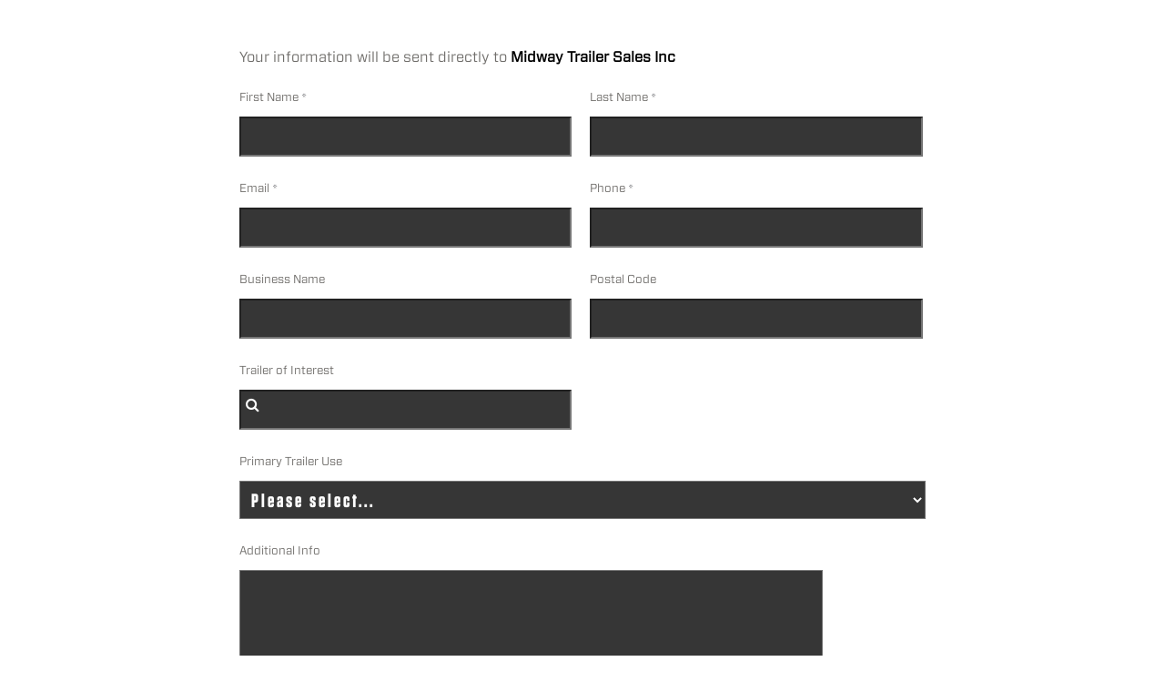

--- FILE ---
content_type: text/html; charset=UTF-8
request_url: https://atw.tfaforms.net/129?tfa_32=12505&tfa_33=Midway%20Trailer%20Sales%20Inc
body_size: 6738
content:
<!DOCTYPE HTML>
<html lang="en-US">
<head>

    <title></title>

        <meta name="viewport" content="width=device-width, initial-scale=1.0" />

    
        <meta http-equiv="Content-Type" content="text/html; charset=utf-8" />
    <meta name="referrer" content="no-referrer-when-downgrade">
    <!-- THIS SCRIPT NEEDS TO BE LOADED FIRST BEFORE wforms.js -->
    <script type="text/javascript" data-for="FA__DOMContentLoadedEventDispatch" src="https://atw.tfaforms.net/js/FA__DOMContentLoadedEventDispatcher.js" defer></script>
                        <style>
                    .captcha {
                        padding-bottom: 1em !important;
                    }
                    .wForm .captcha .oneField {
                        margin: 0;
                        padding: 0;
                    }
                </style>
                <script type="text/javascript">
                    // initialize our variables
                    var captchaReady = 0;
                    var wFORMSReady = 0;
                    var isConditionalSubmitEnabled = false;

                    // when wForms is loaded call this
                    var wformsReadyCallback = function () {
                        // using this var to denote if wForms is loaded
                        wFORMSReady = 1;
                        isConditionalSubmitEnabled = document.getElementById('submit_button').hasAttribute('data-condition');
                        // call our recaptcha function which is dependent on both
                        // wForms and an async call to google
                        // note the meat of this function wont fire until both
                        // wFORMSReady = 1 and captchaReady = 1
                        onloadCallback();
                    }
                    var gCaptchaReadyCallback = function() {
                        // using this var to denote if captcha is loaded
                        captchaReady = 1;
                        isConditionalSubmitEnabled = document.getElementById('submit_button').hasAttribute('data-condition');
                        // call our recaptcha function which is dependent on both
                        // wForms and an async call to google
                        // note the meat of this function wont fire until both
                        // wFORMSReady = 1 and captchaReady = 1
                        onloadCallback();
                    };

                    // add event listener to fire when wForms is fully loaded
                    document.addEventListener("wFORMSLoaded", wformsReadyCallback);

                    var enableSubmitButton = function() {
                        var submitButton = document.getElementById('submit_button');
                        var explanation = document.getElementById('disabled-explanation');
                        var isConditionalSubmitConditionMet = wFORMS.behaviors.condition.isConditionalSubmitConditionMet;
                        if (
                            submitButton != null &&
                            (isConditionalSubmitEnabled && isConditionalSubmitConditionMet) ||
                            !isConditionalSubmitEnabled
                        )
                        {
                            submitButton.removeAttribute('disabled');
                            if (explanation != null) {
                                explanation.style.display = 'none';
                            }
                        }
                    };
                    var disableSubmitButton = function() {
                        var submitButton = document.getElementById('submit_button');
                        var explanation = document.getElementById('disabled-explanation');
                        if (submitButton != null) {
                            submitButton.disabled = true;
                            if (explanation != null) {
                                explanation.style.display = 'block';
                            }
                        }
                    };

                    // call this on both captcha async complete and wforms fully
                    // initialized since we can't be sure which will complete first
                    // and we need both done for this to function just check that they are
                    // done to fire the functionality
                    var onloadCallback = function () {
                        // if our captcha is ready (async call completed)
                        // and wFORMS is completely loaded then we are ready to add
                        // the captcha to the page
                        if (captchaReady && wFORMSReady) {
                            // Prevent both concurrent and sequential executions
                            if (window.isCreatingCaptcha || window.hasCaptchaRendered) {
                                return;
                            }
                            window.isCreatingCaptcha = true;

                            try {
                                var submitButton = document.getElementById('submit_button');
                                var formContainer = submitButton.closest('form') || submitButton.closest('.wFormContainer');
                                var faCaptcha = null;

                                if (formContainer) {
                                    faCaptcha = formContainer.querySelector('#google-captcha');
                                }

                                // Also check if captcha was appended to body as fallback (look for FA-specific structure)
                                if (!faCaptcha) {
                                    var bodyCaptchas = document.querySelectorAll('body > #google-captcha');
                                    for (var i = 0; i < bodyCaptchas.length; i++) {
                                        // Verify it's a FormAssembly captcha by checking for specific structure
                                        if (bodyCaptchas[i].querySelector('.captcha .oneField .g-recaptcha')) {
                                            faCaptcha = bodyCaptchas[i];
                                            break;
                                        }
                                    }
                                }

                                if (faCaptcha) { 
                                    if (faCaptcha.parentNode) {
                                        faCaptcha.parentNode.removeChild(faCaptcha);
                                    } 
                                }

                            // Now create a new captcha container
                            var captchaContainer = document.createElement('div');
                            captchaContainer.id = 'google-captcha';
                            
                            var captchaDiv = document.createElement('div');
                            captchaDiv.className = 'captcha';
                            
                            var oneFieldDiv = document.createElement('div');
                            oneFieldDiv.className = 'oneField';
                            
                            var recaptchaElement = document.createElement('div');
                            recaptchaElement.id = 'g-recaptcha-render-div';
                            recaptchaElement.className = 'g-recaptcha';
                            
                            var errorDiv = document.createElement('div');
                            errorDiv.className = 'g-captcha-error';
                            
                            var helpDiv = document.createElement('div');
                            helpDiv.className = 'captchaHelp';
                            helpDiv.innerHTML = 'reCAPTCHA helps prevent automated form spam.<br>';
                            
                            var disabledDiv = document.createElement('div');
                            disabledDiv.id = 'disabled-explanation';
                            disabledDiv.className = 'captchaHelp';
                            disabledDiv.style.display = 'block';
                            disabledDiv.innerHTML = 'The submit button will be disabled until you complete the CAPTCHA.';
                            
                            oneFieldDiv.appendChild(recaptchaElement);
                            oneFieldDiv.appendChild(errorDiv);
                            oneFieldDiv.appendChild(document.createElement('br'));
                            captchaDiv.appendChild(oneFieldDiv);
                            captchaDiv.appendChild(helpDiv);
                            captchaDiv.appendChild(disabledDiv);
                            captchaContainer.appendChild(document.createElement('br'));
                            captchaContainer.appendChild(captchaDiv);
                            
                            if (submitButton && submitButton.parentNode) {
                                submitButton.parentNode.insertBefore(captchaContainer, submitButton);
                            } else {
                                // Fallback: append to body if submit button not found.
                                document.body.appendChild(captchaContainer);
                            }
                        } finally {
                            window.isCreatingCaptcha = false;
                        }
                            
                            grecaptcha.enterprise.render('g-recaptcha-render-div', {
                                'sitekey': '6LfMg_EaAAAAAMhDNLMlgqDChzmtYHlx1yU2y7GI',
                                'theme': 'light',
                                'size': 'normal',
                                'callback': 'enableSubmitButton',
                                'expired-callback': 'disableSubmitButton'
                            });
                            window.hasCaptchaRendered = true;
                            var oldRecaptchaCheck = parseInt('1');
                            if (oldRecaptchaCheck === -1) {
                                var standardCaptcha = document.getElementById("tfa_captcha_text");
                                standardCaptcha = standardCaptcha.parentNode.parentNode.parentNode;
                                standardCaptcha.parentNode.removeChild(standardCaptcha);
                            }

                            if (!wFORMS.instances['paging']) {
                                document.getElementById("g-recaptcha-render-div").parentNode.parentNode.parentNode.style.display = "block";
                                //document.getElementById("g-recaptcha-render-div").parentNode.parentNode.parentNode.removeAttribute("hidden");
                            }
                            document.getElementById("g-recaptcha-render-div").getAttributeNode('id').value = 'tfa_captcha_text';

                            var captchaError = '';
                            if (captchaError == '1') {
                                var errMsgText = 'The CAPTCHA was not completed successfully.';
                                var errMsgDiv = document.createElement('div');
                                errMsgDiv.id = "tfa_captcha_text-E";
                                errMsgDiv.className = "err errMsg";
                                errMsgDiv.innerText = errMsgText;
                                var loc = document.querySelector('.g-captcha-error');
                                loc.insertBefore(errMsgDiv, loc.childNodes[0]);

                                /* See wFORMS.behaviors.paging.applyTo for origin of this code */
                                if (wFORMS.instances['paging']) {
                                    var b = wFORMS.instances['paging'][0];
                                    var pp = base2.DOM.Element.querySelector(document, wFORMS.behaviors.paging.CAPTCHA_ERROR);
                                    if (pp) {
                                        var lastPage = 1;
                                        for (var i = 1; i < 100; i++) {
                                            if (b.behavior.isLastPageIndex(i)) {
                                                lastPage = i;
                                                break;
                                            }
                                        }
                                        b.jumpTo(lastPage);
                                    }
                                }
                            }
                        }
                    }
                </script>
                                    <script src='https://www.google.com/recaptcha/enterprise.js?onload=gCaptchaReadyCallback&render=explicit&hl=en_US' async
                        defer></script>
                <script type="text/javascript">
                    document.addEventListener("DOMContentLoaded", function() {
                        var warning = document.getElementById("javascript-warning");
                        if (warning != null) {
                            warning.parentNode.removeChild(warning);
                        }
                        var oldRecaptchaCheck = parseInt('1');
                        if (oldRecaptchaCheck !== -1) {
                            var explanation = document.getElementById('disabled-explanation');
                            var submitButton = document.getElementById('submit_button');
                            if (submitButton != null) {
                                submitButton.disabled = true;
                                if (explanation != null) {
                                    explanation.style.display = 'block';
                                }
                            }
                        }
                    });
                </script>
                <script type="text/javascript">
        document.addEventListener("FA__DOMContentLoaded", function(){
            const FORM_TIME_START = Math.floor((new Date).getTime()/1000);
            let formElement = document.getElementById("tfa_0");
            if (null === formElement) {
                formElement = document.getElementById("0");
            }
            let appendJsTimerElement = function(){
                let formTimeDiff = Math.floor((new Date).getTime()/1000) - FORM_TIME_START;
                let cumulatedTimeElement = document.getElementById("tfa_dbCumulatedTime");
                if (null !== cumulatedTimeElement) {
                    let cumulatedTime = parseInt(cumulatedTimeElement.value);
                    if (null !== cumulatedTime && cumulatedTime > 0) {
                        formTimeDiff += cumulatedTime;
                    }
                }
                let jsTimeInput = document.createElement("input");
                jsTimeInput.setAttribute("type", "hidden");
                jsTimeInput.setAttribute("value", formTimeDiff.toString());
                jsTimeInput.setAttribute("name", "tfa_dbElapsedJsTime");
                jsTimeInput.setAttribute("id", "tfa_dbElapsedJsTime");
                jsTimeInput.setAttribute("autocomplete", "off");
                if (null !== formElement) {
                    formElement.appendChild(jsTimeInput);
                }
            };
            if (null !== formElement) {
                if(formElement.addEventListener){
                    formElement.addEventListener('submit', appendJsTimerElement, false);
                } else if(formElement.attachEvent){
                    formElement.attachEvent('onsubmit', appendJsTimerElement);
                }
            }
        });
    </script>

    <link href="https://atw.tfaforms.net/dist/form-builder/5.0.0/wforms-layout.css?v=c583e1dfc7c4a8195a34381bd6e9687f8369e95f" rel="stylesheet" type="text/css" />

    <link href="https://atw.tfaforms.net/uploads/themes/theme-32.css" rel="stylesheet" type="text/css" />
    <link href="https://atw.tfaforms.net/dist/form-builder/5.0.0/wforms-jsonly.css?v=c583e1dfc7c4a8195a34381bd6e9687f8369e95f" rel="alternate stylesheet" title="This stylesheet activated by javascript" type="text/css" />
    <script type="text/javascript" src="https://atw.tfaforms.net/wForms/3.11/js/wforms.js?v=c583e1dfc7c4a8195a34381bd6e9687f8369e95f"></script>
    <script type="text/javascript">
        if(wFORMS.behaviors.prefill) wFORMS.behaviors.prefill.skip = true;
    </script>
    <script type="text/javascript" src="https://atw.tfaforms.net/wForms/3.11/js/localization-en_US.js?v=c583e1dfc7c4a8195a34381bd6e9687f8369e95f"></script>
    <script>
        var FAoldJQ;
        if (typeof $ != 'undefined' && $.noConflict) FAoldJQ = $.noConflict(true);
    </script>
    <script src="https://atw.tfaforms.net/dist/jquery/jquery.0416573c648d279fd758.js"></script>
    <script src="https://atw.tfaforms.net/js/typeahead/v1.2.0/typeahead.bundle.js"></script>
    <script>
        var FA$ = $.noConflict(true);
        if (FAoldJQ) $ = FAoldJQ;
    </script>

    <link href="https://cdnjs.cloudflare.com/ajax/libs/font-awesome/4.4.0/css/font-awesome.min.css" rel="stylesheet" type="text/css" />

            
    
    </head>
<body class="default wFormWebPage" >


    <div id="tfaContent">
        <div class="wFormContainer" >
    <div class="wFormHeader"></div>
    <style type="text/css">
                #tfa_28,
                *[id^="tfa_28["] {
                    width: 100% !important;
                }
                #tfa_28-D,
                *[id^="tfa_28["][class~="field-container-D"] {
                    width: auto !important;
                }
            
                #tfa_28,
                *[id^="tfa_28["] {
                    height: 12em !important
                }
                #tfa_28-D,
                *[id^="tfa_28["][class~="field-container-D"] {
                    height: auto !important;
                }
                #tfa_28-L,
                label[id^="tfa_28["],
                *[id^="tfa_28["][id$="-L"] {
                    height: auto !important;
                }
            </style><div class=""><div class="wForm" id="129-WRPR" data-language="en_US" dir="ltr">
<div class="codesection" id="code-129"><script>
  document.addEventListener('DOMContentLoaded', function() {
    var coTSID = document.getElementById('tfa_33').value;
    if(coTSID) {
      document.getElementById('tfa_34-HTML').innerHTML = 'Your information will be sent directly to <span style="font-weight:800">' + coTSID + '</span>';
    }
    else {
      document.getElementById('tfa_34-HTML').innerHTML = '';
      document.getElementById('tfa_24-D').style='display:none;';
    }  
  }, false);
</script>


<script>(function(w,d,s,l,i){w[l]=w[l]||[];w[l].push({'gtm.start':
new Date().getTime(),event:'gtm.js'});var f=d.getElementsByTagName(s)[0],
j=d.createElement(s),dl=l!='dataLayer'?'&l='+l:'';j.async=true;j.src=
'https://www.googletagmanager.com/gtm.js?id='+i+dl;f.parentNode.insertBefore(j,f);
})(window,document,'script','dataLayer','GTM-PJBD29XK');</script>
<noscript><iframe src="https://www.googletagmanager.com/ns.html?id=GTM-PJBD29XK" height="0" width="0" style="display:none;visibility:hidden"></iframe></noscript></div>
<form method="post" action="https://atw.tfaforms.net/api_v2/workflow/processor" class="hintsBelow labelsAbove" id="129">
<div class="htmlSection" id="tfa_34"><div class="htmlContent" id="tfa_34-HTML">Your information will be sent directly to</div></div>
<div class="oneField field-container-D  labelsRemoved   wf-acl-hidden" id="tfa_33-D"><div class="inputWrapper"><input type="text" id="tfa_33" name="tfa_33" value="Midway Trailer Sales Inc" title="DealerName" class=""></div></div>
<div id="tfa_27" class="section inline group">
<div class="oneField field-container-D    " id="tfa_1-D">
<label id="tfa_1-L" class="label preField reqMark" for="tfa_1">First Name</label><br><div class="inputWrapper"><input aria-required="true" type="text" id="tfa_1" name="tfa_1" value="" title="First Name" class="required"></div>
</div>
<div class="oneField field-container-D    " id="tfa_2-D">
<label id="tfa_2-L" class="label preField reqMark" for="tfa_2">Last Name</label><br><div class="inputWrapper"><input aria-required="true" type="text" id="tfa_2" name="tfa_2" value="" title="Last Name" class="required"></div>
</div>
<div class="oneField field-container-D    " id="tfa_4-D">
<label id="tfa_4-L" class="label preField reqMark" for="tfa_4">Email</label><br><div class="inputWrapper"><input aria-required="true" type="text" id="tfa_4" name="tfa_4" value="" title="Email" class="validate-email required"></div>
</div>
<div class="oneField field-container-D    " id="tfa_3-D">
<label id="tfa_3-L" class="label preField reqMark" for="tfa_3">Phone</label><br><div class="inputWrapper"><input aria-required="true" type="text" id="tfa_3" name="tfa_3" value="" autoformat="###-###-####" title="Phone" class="required"></div>
</div>
<div class="oneField field-container-D    " id="tfa_26-D">
<label id="tfa_26-L" class="label preField " for="tfa_26">Business Name</label><br><div class="inputWrapper"><input type="text" id="tfa_26" name="tfa_26" value="" title="Business Name" class=""></div>
</div>
<div class="oneField field-container-D    " id="tfa_25-D">
<label id="tfa_25-L" class="label preField " for="tfa_25">Postal Code</label><br><div class="inputWrapper"><input type="text" id="tfa_25" name="tfa_25" value="" maxlength="5" title="Postal Code" class="validate-integer"></div>
</div>
<input type="hidden" id="tfa_32" name="tfa_32" value="12505" class="calc-LocationID">
</div>
<div class="oneField field-container-D    " id="tfa_24-D">
<label id="tfa_24-L" class="label preField " for="tfa_24">Trailer of Interest</label><br><div class="inputWrapper">
<input type="text" id="tfa_24" name="tfa_24" value="" title="Trailer of Interest" data-dataset-allow-free-responses="0" data-dataset-clear-cache="0" autocomplete="off" data-dataset-parameters="undefined" data-dataset-timestamp="1690834911" data-dataset-id="98bb7813-9022-4edc-8956-898bd18927ea" data-dataset-map="" data-dataset-type="salesforce-picklist" data-dataset-url="https://atw.tfaforms.net/api_v2/datasets" class="wfAutosuggest"><i class="fa fa-spinner fa-pulse fa-fw tt-spinner"></i><i class="fa fa-search tt-search" aria-hidden="true"></i><i class="fa fa-times-circle tt-clear no-input" tabindex="0" aria-label="Clear field" role="button"></i>
</div>
</div>
<div class="oneField field-container-D    " id="tfa_5-D">
<label id="tfa_5-L" class="label preField " for="tfa_5">Primary Trailer Use</label><br><div class="inputWrapper"><select id="tfa_5" name="tfa_5" title="Primary Trailer Use" class=""><option value="">Please select...</option>
<option value="tfa_6" id="tfa_6" class="">Agriculture</option>
<option value="tfa_7" id="tfa_7" class="">Construction</option>
<option value="tfa_8" id="tfa_8" class="">Government</option>
<option value="tfa_9" id="tfa_9" class="">Individual</option>
<option value="tfa_10" id="tfa_10" class="">Landscape</option>
<option value="tfa_11" id="tfa_11" class="">Manufacturing</option>
<option value="tfa_12" id="tfa_12" class="">Oil and Gas</option>
<option value="tfa_13" id="tfa_13" class="">Services</option>
<option value="tfa_14" id="tfa_14" class="">Transportation</option>
<option value="tfa_15" id="tfa_15" class="">Utilities</option>
<option value="tfa_16" id="tfa_16" class="">Agriculture/Horse/Livestock</option>
<option value="tfa_17" id="tfa_17" class="">Auto/Motorcycle Transportation</option>
<option value="tfa_18" id="tfa_18" class="">Construction/Construction Services (including Equipment Transport)</option>
<option value="tfa_19" id="tfa_19" class="">General Industry/Manufacturing</option>
<option value="tfa_20" id="tfa_20" class="">Landscaping</option>
<option value="tfa_21" id="tfa_21" class="">Oilfield Services</option>
<option value="tfa_22" id="tfa_22" class="">Utilities/Telecom/Government</option>
<option value="tfa_23" id="tfa_23" class="">General/Recreational/Other</option></select></div>
</div>
<div class="oneField field-container-D    " id="tfa_28-D">
<label id="tfa_28-L" class="label preField " for="tfa_28">Additional Info</label><br><div class="inputWrapper"><textarea cols="100%" rows="12em" id="tfa_28" name="tfa_28" title="Additional Info" class=""></textarea></div>
</div>
<div class="oneField field-container-D    " id="tfa_29-D" role="group" aria-labelledby="tfa_29-L" data-tfa-labelledby="-L tfa_29-L">
<label id="tfa_29-L" class="label preField " data-tfa-check-label-for="tfa_29">Newsletter</label><br><div class="inputWrapper"><span id="tfa_29" class="choices vertical "><span class="oneChoice"><input type="checkbox" value="tfa_31" class="" id="tfa_31" name="tfa_31" aria-labelledby="tfa_31-L" data-tfa-labelledby="tfa_29-L tfa_31-L" data-tfa-parent-id="tfa_29"><label class="label postField" id="tfa_31-L" for="tfa_31"><span class="input-checkbox-faux"></span>Sign up to our free newsletter to get the latest trailer info delivered straight to your inbox. You may opt out at any time.</label></span></span></div>
</div>
<div class="actions" id="129-A" data-contentid="submit_button">
<div id="google-captcha" style="display: none">
<br><div class="captcha">
<div class="oneField">
<div class="g-recaptcha" id="g-recaptcha-render-div"></div>
<div class="g-captcha-error"></div>
<br>
</div>
<div class="captchaHelp">reCAPTCHA helps prevent automated form spam.<br>
</div>
<div id="disabled-explanation" class="captchaHelp" style="display: none">The submit button will be disabled until you complete the CAPTCHA.</div>
</div>
</div>
<input type="submit" data-label="Send" class="primaryAction" id="submit_button" value="Send">
</div>
<div style="clear:both"></div>
<input type="hidden" value="716-89823f972e1329608a0e8e9fb2b0ad56" name="tfa_dbCounters" id="tfa_dbCounters" autocomplete="off"><input type="hidden" value="129" name="tfa_dbFormId" id="tfa_dbFormId"><input type="hidden" value="" name="tfa_dbResponseId" id="tfa_dbResponseId"><input type="hidden" value="79d3d690c5ab60c0267e7c22d290670d" name="tfa_dbControl" id="tfa_dbControl"><input type="hidden" value="" name="tfa_dbWorkflowSessionUuid" id="tfa_dbWorkflowSessionUuid"><input type="hidden" value="1768754406" name="tfa_dbTimeStarted" id="tfa_dbTimeStarted" autocomplete="off"><input type="hidden" value="58" name="tfa_dbVersionId" id="tfa_dbVersionId"><input type="hidden" value="" name="tfa_switchedoff" id="tfa_switchedoff">
</form>
</div></div><div class="wFormFooter"><p class="supportInfo"><br></p></div>
  <p class="supportInfo" >
      </p>
 </div>

<script
    id="analytics-collector-script"
    type="text/javascript"
    src="https://atw.tfaforms.net/dist/analytics/data-collector.e86d94bd97a6d88cf5db.js"
    data-customer-id="24173"
    data-endpoint="https://analytics.formassembly.com/v1/traces"
></script>

    </div>

        <script src='https://atw.tfaforms.net/js/iframe_message_helper_internal.js?v=2'></script>

</body>
</html>


--- FILE ---
content_type: text/css
request_url: https://atw.tfaforms.net/uploads/themes/theme-32.css
body_size: 3194
content:
@font-face{font-family:"Salesforce Sans";src:url(https://cdnjs.cloudflare.com/ajax/libs/design-system/2.6.1/fonts/webfonts/SalesforceSans-Light.woff2) format("woff2"),url(https://cdnjs.cloudflare.com/ajax/libs/design-system/2.6.1/fonts/webfonts/SalesforceSans-Light.woff) format("woff");font-weight:300}@font-face{font-family:"Salesforce Sans";src:url(https://cdnjs.cloudflare.com/ajax/libs/design-system/2.6.1/fonts/webfonts/SalesforceSans-LightItalic.woff2) format("woff2"),url(https://cdnjs.cloudflare.com/ajax/libs/design-system/2.6.1/fonts/webfonts/SalesforceSans-LightItalic.woff) format("woff");font-style:italic;font-weight:300}@font-face{font-family:"Salesforce Sans";src:url(https://cdnjs.cloudflare.com/ajax/libs/design-system/2.6.1/fonts/webfonts/SalesforceSans-Regular.woff2) format("woff2"),url(https://cdnjs.cloudflare.com/ajax/libs/design-system/2.6.1/fonts/webfonts/SalesforceSans-Regular.woff) format("woff");font-weight:400}@font-face{font-family:"Salesforce Sans";src:url(https://cdnjs.cloudflare.com/ajax/libs/design-system/2.6.1/fonts/webfonts/SalesforceSans-Italic.woff2) format("woff2"),url(https://cdnjs.cloudflare.com/ajax/libs/design-system/2.6.1/fonts/webfonts/SalesforceSans-Italic.woff) format("woff");font-style:italic;font-weight:400}@font-face{font-family:"Salesforce Sans";src:url(https://cdnjs.cloudflare.com/ajax/libs/design-system/2.6.1/fonts/webfonts/SalesforceSans-Bold.woff2) format("woff2"),url(https://cdnjs.cloudflare.com/ajax/libs/design-system/2.6.1/fonts/webfonts/SalesforceSans-Bold.woff) format("woff");font-weight:700}@font-face{font-family:"Salesforce Sans";src:url(https://cdnjs.cloudflare.com/ajax/libs/design-system/2.6.1/fonts/webfonts/SalesforceSans-BoldItalic.woff2) format("woff2"),url(https://cdnjs.cloudflare.com/ajax/libs/design-system/2.6.1/fonts/webfonts/SalesforceSans-BoldItalic.woff) format("woff");font-style:italic;font-weight:700}@font-face{font-family:"Forza Book";src:url(https://91cfb527.sharedassets.pages.dev/Forza-Book_Web.woff2) format("woff2"),url(https://91cfb527.sharedassets.pages.dev/Forza-Book_Web.woff) format("woff");font-weight:400;font-style:normal}@font-face{font-family:"Forza Medium";src:url(https://91cfb527.sharedassets.pages.dev/Forza-Medium_Web.woff2) format("woff2"),url(https://91cfb527.sharedassets.pages.dev/Forza-Medium_Web.woff) format("woff");font-weight:500;font-style:normal}@font-face{font-family:"Tungsten Thin";src:url(https://91cfb527.sharedassets.pages.dev/Tungsten-Thin_Web.woff2) format("woff2"),url(https://91cfb527.sharedassets.pages.dev/Tungsten-Thin_Web.woff) format("woff");font-weight:100;font-style:normal}@font-face{font-family:"Tungsten Xlight";src:url(https://91cfb527.sharedassets.pages.dev/Tungsten-XLight_Web.woff2) format("woff2"),url(https://91cfb527.sharedassets.pages.dev/Tungsten-XLight_Web.woff) format("woff");font-weight:200;font-style:normal}@font-face{font-family:"Tungsten Light";src:url(https://91cfb527.sharedassets.pages.dev/Tungsten-Light_Web.woff2) format("woff2"),url(https://91cfb527.sharedassets.pages.dev/Tungsten-Light_Web.woff) format("woff");font-weight:300;font-style:normal}@font-face{font-family:"Tungsten Book";src:url(https://91cfb527.sharedassets.pages.dev/Tungsten-Book_Web.woff2) format("woff2"),url(https://91cfb527.sharedassets.pages.dev/Tungsten-Book_Web.woff) format("woff");font-weight:400;font-style:normal}@font-face{font-family:"Tungsten Medium";src:url(https://91cfb527.sharedassets.pages.dev/Tungsten-Medium_Web.woff2) format("woff2"),url(https://91cfb527.sharedassets.pages.dev/Tungsten-Medium_Web.woff) format("woff");font-weight:500;font-style:normal}@font-face{font-family:"Tungsten Semibold";src:url(https://91cfb527.sharedassets.pages.dev/Tungsten-Semibold_Web.woff2) format("woff2"),url(https://91cfb527.sharedassets.pages.dev/Tungsten-Semibold_Web.woff) format("woff");font-weight:600;font-style:normal}@font-face{font-family:"Tungsten Bold";src:url(https://91cfb527.sharedassets.pages.dev/Tungsten-Bold_Web.woff2) format("woff2"),url(https://91cfb527.sharedassets.pages.dev/Tungsten-Bold_Web.woff) format("woff");font-weight:700;font-style:normal}@font-face{font-family:"Tungsten Black";src:url(https://91cfb527.sharedassets.pages.dev/Tungsten-Black_Web.woff2) format("woff2"),url(https://91cfb527.sharedassets.pages.dev/Tungsten-Black_Web.woff) format("woff");font-weight:800;font-style:normal}.wFormWebPage{background-color:#FFF}.wForm .captchaHelp{display:none}.wForm fieldset{margin-left:0;margin-right:0}.fa-search:before,.fa-times-circle:before{color:#fff}.wForm div .tt-suggestion{background-color:#363636;color:#fff}.wForm div .tt-suggestion.tt-cursor{background-color:#ffd100;color:#000}.wFormContainer{margin:1rem auto;padding:1rem 3rem;font-family:"Forza Book",Arial,sans-serif;font-size:99%;color:#5876a3;background-color:#fff}.wFormContainer .wFormHeader{height:1rem;background-image:url(../../../../../"");background-repeat:no-repeat;background-size:contain;background-position:left center}.wFormContainer .wForm{display:block;padding:0;border-radius:.15em}.wFormContainer .wFormThankYou{padding-top:3.6em}.wFormContainer .wForm .wFormTitle{font-size:1.4em;font-weight:700;border:none;color:#706e6b}.wFormContainer .htmlSection h4{font-size:1.1em;color:#706e6b}.wFormContainer .htmlSection{color:#706e6b}.wFormContainer .htmlSection span{color:#000;font-weight:800}.wFormContainer .section.pageSection>h4{font-size:1.1em;color:#706e6b}.wFormContainer fieldset{border:1px solid #dddbda;border-radius:.25rem;background-clip:padding-box;box-shadow:0 2px 2px 0 rgba(0,0,0,.1);padding:0 0 2em 0;margin-top:1.9em;margin-bottom:1em}.wFormContainer #wFormsSavedMessage{border:none;box-shadow:none}.wFormContainer fieldset>fieldset:last-child{margin-bottom:0}.wFormContainer .pageSection>*:last-child{margin-bottom:0}.wFormContainer .wForm .actions,.wFormContainer .wForm form .wfPagingButtons{margin-top:0}.wFormContainer fieldset legend{float:left;padding:1em 8px;margin:0 0 1em 0;width:100%;font-weight:700;font-size:1.1em;color:#706e6b;box-sizing:border-box}.wFormContainer fieldset fieldset{box-shadow:none}.wFormContainer fieldset fieldset legend{font-size:1em}.wFormContainer fieldset.highlighted{border:1px solid #aaa9a8;box-shadow:0 2px 2px 0 rgba(0,0,0,.2)}.wFormContainer fieldset.highlighted legend{background-color:#ffd100;background:linear-gradient(to bottom,#ffd100dd 30%,#ffd100 100%);color:#302e2b}.wFormContainer .label{font-weight:400;font-family:"Forza Book",sans-serif;font-size:10pt}.wFormContainer .label.preField{color:#706e6b;line-height:1.5rem}.wFormContainer .label.postField{padding-left:.4em;color:#000;font-size:14pt}.wFormContainer .oneChoice{padding-top:.2em;padding-bottom:.2em}.wFormContainer .oneChoice .label{vertical-align:middle!important}.wFormContainer .reqMark:after{color:#646569}.wFormContainer .wForm .inputWrapper{vertical-align:initial}.wFormContainer .inputWrapper textarea,.wFormContainer .inputWrapper input,.wFormContainer .inputWrapper select,.wFormContainer .inputWrapper select>option{background-color:#363636!important;transition:border 0.1s linear,background-color 0.1s linear;line-height:2.5rem;min-height:calc(2.5rem + (1px * 2));box-sizing:border-box;font-family:"Tungsten Bold",sans-serif;letter-spacing:3px;font-size:16pt;color:#FFF;margin-top:5px}.wFormContainer .wfAutosuggest.tt-hint{margin-top:0}.wFormContainer .wForm .tt-spinner{top:.6rem}.wFormContainer .inputWrapper input[type="text"],.wFormContainer .inputWrapper input[type="password"]{width:17.13em;padding:0 1rem 0 .5rem}.wFormContainer .inputWrapper input[type="file"]{border:none;line-height:normal}.wFormContainer .inputWrapper textarea{height:5em;width:30em;padding:0 1rem 0 .5rem}.wFormContainer .inputWrapper select:not([multiple]){height:calc(1.875rem + (1px * 2));width:48rem;padding-left:.5rem;padding-right:1.5rem}.wFormContainer .inputWrapper select option{padding:0 1rem 0 .5rem}.wFormContainer select[multiple],.wFormContainer input[type="checkbox"],.wFormContainer input[type="radio"]{height:initial;min-height:0}.wFormContainer ::-moz-placeholder,.wFormContainer ::-webkit-input-placeholder,.wFormContainer :-ms-input-placeholder,.wFormContainer :-moz-placeholder{color:#dedede}.wFormContainer textarea:focus,.wFormContainer input[type="text"]:focus,.wFormContainer input[type="password"]:focus,.wFormContainer select:focus{outline-style:none;border-color:#ffd100}.wFormContainer ::-webkit-input-placeholder{color:rgba(0,0,0,.4)}.wFormContainer ::-moz-placeholder{color:rgba(0,0,0,.4)}.wFormContainer :-ms-input-placeholder{color:rgba(0,0,0,.4)}.wFormContainer :-moz-placeholder{color:rgba(0,0,0,.4)}.wFormContainer .field-hint-inactive,.wFormContainer .field-hint{line-height:100%;font-size:1em}.wFormContainer .field-hint-inactive .hint{font-size:.85em;line-height:1.75em;transition:all 0.25s linear}.wFormContainer .field-hint .hint{font-size:.85em;line-height:1.75em;transition:all 0.25s linear}.wFormContainer .lengthIndicator{font-size:.85em}.wFormContainer .wForm .secondaryAction,.wFormContainer .wForm .primaryAction,.wFormContainer .wForm .wfPageNextButton,.wFormContainer .wForm .wfPagePreviousButton{padding-left:1rem;padding-right:1rem;text-align:center;vertical-align:middle;border:1px solid #dddbda;transition:border 0.3s linear;background-color:#ffd100;border-color:#ffd100;color:#000;font-family:"Forza Medium",Arial,sans-serif;line-height:2.5rem;text-transform:uppercase;letter-spacing:2px;min-width:20%;margin:0 40%;transition:0.3s linear}.wFormContainer .wForm .primaryAction:hover,.wFormContainer .wForm .secondaryAction:hover,.wFormContainer .wForm .wfPagePreviousButton:hover,.wFormContainer .wForm .wfPageNextButton:hover{-webkit-box-shadow:0 0 .25em 0 rgba(0,0,0,.4);box-shadow:0 0 .25em 0 rgba(0,0,0,.4);background-color:#000;color:#FFF;border-color:#000}.wFormContainer .wForm .primaryAction{font-weight:bold!important}.wFormContainer input[type="submit"]:disabled{background-color:rgba(0,0,0,.2);color:rgba(255,255,255,.7)}.wFormContainer .supportInfo{text-align:center}.wFormContainer .supportInfo a{text-decoration:none;color:#ffd100}.wFormContainer .supportInfo a:hover{color:#ffd100}.wFormContainer .branding a{color:#ffd100;font-weight:500;text-decoration:none}.wFormContainer .oneField.errFld input[type="text"],.wFormContainer .oneField.errFld input[type="password"],.wFormContainer .oneField.errFld textarea,.wFormContainer .oneField.errFld select{border-color:#c23934!important;box-shadow:#c23934 0 0 0 1px inset;background-clip:padding-box}.wFormContainer .oneField.errFld div.errMsg{padding:.35em 0;color:#c23934;font-weight:700;font-size:.8em}.wFormContainer #wfTabNav{line-height:1.25rem;display:inline-block;float:right}.wFormContainer form{clear:both}.wFormContainer .wfTabNavLabel{display:block;text-align:left}.wFormContainer .wfTab{overflow:hidden;line-height:1.25rem;padding:0 .25em 0 1.5em;text-align:right;-webkit-perspective:500px;perspective:500px;-webkit-transition:background-color 0.1s linear,-webkit-transform 0.1s ease-in-out;transition:background-color 0.1s linear,-webkit-transform 0.1s ease-in-out;transition:transform 0.1s ease-in-out,background-color 0.1s linear;transition:transform 0.1s ease-in-out,background-color 0.1s linear,-webkit-transform 0.1s ease-in-out;background-color:#ecebea;text-decoration:none;color:#5876a3}.wFormContainer .wfTab:first-of-type{border-radius:15rem 0 0 15rem;padding-left:.75rem}.wFormContainer .wfTab:first-of-type:before{display:none}.wFormContainer .wfTab:last-child{border-radius:0 15rem 15rem 0;border-right:0;padding-right:.75em}.wFormContainer .wfTab:before{content:"";display:block;position:absolute;top:0;left:-.65rem;width:calc(1.5rem - (2px * 2));height:calc(1.5rem - (2px * 2));border:2px solid #fff;border-left:0;border-bottom:0;background-clip:padding-box;-webkit-transform:scale3d(.8,1.1,1) rotate(45deg);transform:scale3d(.8,1.1,1) rotate(45deg);-webkit-transition:background-color 0.1s linear,-webkit-transform 0.1s ease-in-out;transition:background-color 0.1s linear,-webkit-transform 0.1s ease-in-out;transition:transform 0.1s ease-in-out,background-color 0.1s linear;transition:transform 0.1s ease-in-out,background-color 0.1s linear,-webkit-transform 0.1s ease-in-out}.wFormContainer .wfTab.wfHiddenTab,.wFormContainer .wfTab.wfHiddenTab:hover{color:rgba(0,0,0,.3);cursor:not-allowed}.wFormContainer .wfTab.wfTabCurrentPage{background-color:#ffd100;font-weight:700;color:#000}.wFormContainer .wfTab.wfTabCurrentPage+.wfTabSep+.wfTab:before{background-color:#ffd100!important}.wFormContainer .wfTab+.wfTabSep+.wfTab.wfTabCurrentPage:before{background-color:#ecebea!important}.wFormContainer .wfTab:hover{background-color:#ffd100;font-weight:700}.wFormContainer .wfTab:hover:before{background-color:#ecebea!important}.wFormContainer .wfTab:hover+.wfTabSep+.wfTab:before{background-color:#ffd100!important}.wFormContainer .wfTab+.wfTabSep+.wfTab.wfTabCurrentPage:before{background-color:#ecebea!important}.wFormContainer .wfTab:hover+.wfTabSep+.wfTab.wfTabCurrentPage:before{background-color:#ffd100!important}.wFormContainer .wfTabSep{display:none}html .kalendae{background:#fefefe;border-radius:.25em;font-size:99%;font-family:"Tungsten Bold",Arial,sans-serif}html .kalendae .k-calendar{width:15em}html .kalendae .k-title,html .kalendae .k-header,html .kalendae .k-days{width:100%;height:auto;margin:0}html .kalendae .k-header span,html .kalendae .k-days span{width:calc(14% - 3px)!important;height:inherit;line-height:inherit;box-sizing:border-box!important;margin-left:1px!important;margin-right:1px!important;text-align:right;padding:2px .25em 2px 2px}html .kalendae .k-btn-close{font-family:"Helvetica Neue","Helvetica";border:2px solid rgba(0,0,0,.5);color:#383932}html .kalendae .k-btn-close:hover{color:#ffd100;border-color:#ffd100}html .kalendae .k-caption{font-size:99%;color:#ffd100}html .kalendae .k-btn-previous-month,html .kalendae .k-btn-next-month,html .kalendae .k-btn-previous-year,html .kalendae .k-btn-next-year{color:#ffd100;line-height:normal;height:auto;font-size:1.4em}html .kalendae .k-btn-previous-month:hover,html .kalendae .k-btn-next-month:hover,html .kalendae .k-btn-previous-year:hover,html .kalendae .k-btn-next-year:hover{color:#ffd100}html .kalendae .k-header span{color:#383932}html .kalendae .k-days span{color:#383932}html .kalendae .k-days span.k-in-month.k-active{border-color:rgba(0,0,0,.1);background-color:#ffd10077;color:#fefeff}html .kalendae .k-days span.k-out-of-month{color:#38393299}html .kalendae .k-days span.k-selected.k-active{background:#ffd100;color:#fefeff}html .kalendae .k-days span.k-active:hover{border-color:#383932}